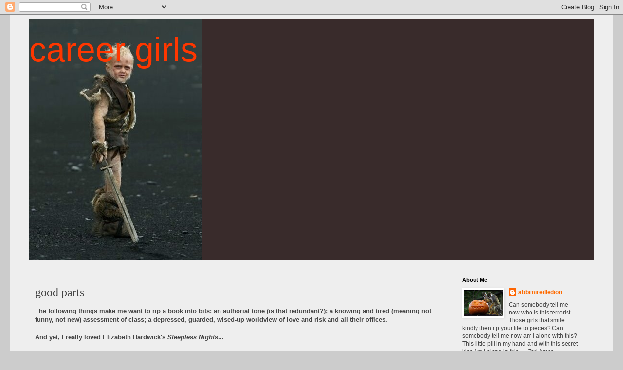

--- FILE ---
content_type: text/html; charset=UTF-8
request_url: http://careergirls.blogspot.com/2010/04/good-parts.html
body_size: 8796
content:
<!DOCTYPE html>
<html class='v2' dir='ltr' lang='en'>
<head>
<link href='https://www.blogger.com/static/v1/widgets/335934321-css_bundle_v2.css' rel='stylesheet' type='text/css'/>
<meta content='width=1100' name='viewport'/>
<meta content='text/html; charset=UTF-8' http-equiv='Content-Type'/>
<meta content='blogger' name='generator'/>
<link href='http://careergirls.blogspot.com/favicon.ico' rel='icon' type='image/x-icon'/>
<link href='http://careergirls.blogspot.com/2010/04/good-parts.html' rel='canonical'/>
<link rel="alternate" type="application/atom+xml" title="career girls - Atom" href="http://careergirls.blogspot.com/feeds/posts/default" />
<link rel="alternate" type="application/rss+xml" title="career girls - RSS" href="http://careergirls.blogspot.com/feeds/posts/default?alt=rss" />
<link rel="service.post" type="application/atom+xml" title="career girls - Atom" href="https://www.blogger.com/feeds/5768884756120088980/posts/default" />

<link rel="alternate" type="application/atom+xml" title="career girls - Atom" href="http://careergirls.blogspot.com/feeds/8691474049253661325/comments/default" />
<!--Can't find substitution for tag [blog.ieCssRetrofitLinks]-->
<link href='https://blogger.googleusercontent.com/img/b/R29vZ2xl/AVvXsEgk8nF0L2ADTGGS6V05GnA4ijImc41sq6aBwehgvj3NfPLRStgwI0xTkaWWb1vrOcdSC2BRfZKpJtqy4pENZlv4z2TxPugMnpx61BukY1mF766oIWG50QpqCEqKHcrN-t5q9PC5C579jArF/s400/1ehardwick_Page_1.jpg' rel='image_src'/>
<meta content='http://careergirls.blogspot.com/2010/04/good-parts.html' property='og:url'/>
<meta content='good parts' property='og:title'/>
<meta content='The following things make me want to rip a book into bits: an authorial tone (is that redundant?); a knowing and tired (meaning not funny, n...' property='og:description'/>
<meta content='https://blogger.googleusercontent.com/img/b/R29vZ2xl/AVvXsEgk8nF0L2ADTGGS6V05GnA4ijImc41sq6aBwehgvj3NfPLRStgwI0xTkaWWb1vrOcdSC2BRfZKpJtqy4pENZlv4z2TxPugMnpx61BukY1mF766oIWG50QpqCEqKHcrN-t5q9PC5C579jArF/w1200-h630-p-k-no-nu/1ehardwick_Page_1.jpg' property='og:image'/>
<title>career girls: good parts</title>
<style id='page-skin-1' type='text/css'><!--
/*
-----------------------------------------------
Blogger Template Style
Name:     Simple
Designer: Blogger
URL:      www.blogger.com
----------------------------------------------- */
/* Content
----------------------------------------------- */
body {
font: normal normal 12px 'Trebuchet MS', Trebuchet, Verdana, sans-serif;
color: #444444;
background: #cccccc none repeat scroll top left;
padding: 0 0 0 0;
}
html body .region-inner {
min-width: 0;
max-width: 100%;
width: auto;
}
h2 {
font-size: 22px;
}
a:link {
text-decoration:none;
color: #ff6b00;
}
a:visited {
text-decoration:none;
color: #888888;
}
a:hover {
text-decoration:underline;
color: #33aaff;
}
.body-fauxcolumn-outer .fauxcolumn-inner {
background: transparent none repeat scroll top left;
_background-image: none;
}
.body-fauxcolumn-outer .cap-top {
position: absolute;
z-index: 1;
height: 400px;
width: 100%;
}
.body-fauxcolumn-outer .cap-top .cap-left {
width: 100%;
background: transparent none repeat-x scroll top left;
_background-image: none;
}
.content-outer {
-moz-box-shadow: 0 0 0 rgba(0, 0, 0, .15);
-webkit-box-shadow: 0 0 0 rgba(0, 0, 0, .15);
-goog-ms-box-shadow: 0 0 0 #333333;
box-shadow: 0 0 0 rgba(0, 0, 0, .15);
margin-bottom: 1px;
}
.content-inner {
padding: 10px 40px;
}
.content-inner {
background-color: #eeeeee;
}
/* Header
----------------------------------------------- */
.header-outer {
background: #392b2b none repeat-x scroll 0 -400px;
_background-image: none;
}
.Header h1 {
font: normal normal 70px Impact, sans-serif;
color: #ff3700;
text-shadow: 0 0 0 rgba(0, 0, 0, .2);
}
.Header h1 a {
color: #ff3700;
}
.Header .description {
font-size: 18px;
color: #ff6a00;
}
.header-inner .Header .titlewrapper {
padding: 22px 0;
}
.header-inner .Header .descriptionwrapper {
padding: 0 0;
}
/* Tabs
----------------------------------------------- */
.tabs-inner .section:first-child {
border-top: 0 solid #ffb47f;
}
.tabs-inner .section:first-child ul {
margin-top: -1px;
border-top: 1px solid #ffb47f;
border-left: 1px solid #ffb47f;
border-right: 1px solid #ffb47f;
}
.tabs-inner .widget ul {
background: #a8ff31 none repeat-x scroll 0 -800px;
_background-image: none;
border-bottom: 1px solid #ffb47f;
margin-top: 0;
margin-left: -30px;
margin-right: -30px;
}
.tabs-inner .widget li a {
display: inline-block;
padding: .6em 1em;
font: normal normal 12px 'Trebuchet MS', Trebuchet, Verdana, sans-serif;
color: #ff31a8;
border-left: 1px solid #eeeeee;
border-right: 1px solid #ffb47f;
}
.tabs-inner .widget li:first-child a {
border-left: none;
}
.tabs-inner .widget li.selected a, .tabs-inner .widget li a:hover {
color: #000000;
background-color: #eeeeee;
text-decoration: none;
}
/* Columns
----------------------------------------------- */
.main-outer {
border-top: 0 solid #e7e7e7;
}
.fauxcolumn-left-outer .fauxcolumn-inner {
border-right: 1px solid #e7e7e7;
}
.fauxcolumn-right-outer .fauxcolumn-inner {
border-left: 1px solid #e7e7e7;
}
/* Headings
----------------------------------------------- */
div.widget > h2,
div.widget h2.title {
margin: 0 0 1em 0;
font: normal bold 11px 'Trebuchet MS',Trebuchet,Verdana,sans-serif;
color: #000000;
}
/* Widgets
----------------------------------------------- */
.widget .zippy {
color: #999999;
text-shadow: 2px 2px 1px rgba(0, 0, 0, .1);
}
.widget .popular-posts ul {
list-style: none;
}
/* Posts
----------------------------------------------- */
h2.date-header {
font: normal bold 11px Arial, Tahoma, Helvetica, FreeSans, sans-serif;
}
.date-header span {
background-color: #8831ff;
color: #6a00ff;
padding: 0.4em;
letter-spacing: 3px;
margin: inherit;
}
.main-inner {
padding-top: 35px;
padding-bottom: 65px;
}
.main-inner .column-center-inner {
padding: 0 0;
}
.main-inner .column-center-inner .section {
margin: 0 1em;
}
.post {
margin: 0 0 45px 0;
}
h3.post-title, .comments h4 {
font: normal normal 24px Georgia, Utopia, 'Palatino Linotype', Palatino, serif;
margin: .75em 0 0;
}
.post-body {
font-size: 110%;
line-height: 1.4;
position: relative;
}
.post-body img, .post-body .tr-caption-container, .Profile img, .Image img,
.BlogList .item-thumbnail img {
padding: 2px;
background: #ffffff;
border: 1px solid #ffffff;
-moz-box-shadow: 1px 1px 5px rgba(0, 0, 0, .1);
-webkit-box-shadow: 1px 1px 5px rgba(0, 0, 0, .1);
box-shadow: 1px 1px 5px rgba(0, 0, 0, .1);
}
.post-body img, .post-body .tr-caption-container {
padding: 5px;
}
.post-body .tr-caption-container {
color: #333333;
}
.post-body .tr-caption-container img {
padding: 0;
background: transparent;
border: none;
-moz-box-shadow: 0 0 0 rgba(0, 0, 0, .1);
-webkit-box-shadow: 0 0 0 rgba(0, 0, 0, .1);
box-shadow: 0 0 0 rgba(0, 0, 0, .1);
}
.post-header {
margin: 0 0 1.5em;
line-height: 1.6;
font-size: 90%;
}
.post-footer {
margin: 20px -2px 0;
padding: 5px 10px;
color: #ff99d3;
background-color: #cccccc;
border-bottom: 1px solid #ffff00;
line-height: 1.6;
font-size: 90%;
}
#comments .comment-author {
padding-top: 1.5em;
border-top: 1px solid #e7e7e7;
background-position: 0 1.5em;
}
#comments .comment-author:first-child {
padding-top: 0;
border-top: none;
}
.avatar-image-container {
margin: .2em 0 0;
}
#comments .avatar-image-container img {
border: 1px solid #ffffff;
}
/* Comments
----------------------------------------------- */
.comments .comments-content .icon.blog-author {
background-repeat: no-repeat;
background-image: url([data-uri]);
}
.comments .comments-content .loadmore a {
border-top: 1px solid #999999;
border-bottom: 1px solid #999999;
}
.comments .comment-thread.inline-thread {
background-color: #cccccc;
}
.comments .continue {
border-top: 2px solid #999999;
}
/* Accents
---------------------------------------------- */
.section-columns td.columns-cell {
border-left: 1px solid #e7e7e7;
}
.blog-pager {
background: transparent url(http://www.blogblog.com/1kt/simple/paging_dot.png) repeat-x scroll top center;
}
.blog-pager-older-link, .home-link,
.blog-pager-newer-link {
background-color: #eeeeee;
padding: 5px;
}
.footer-outer {
border-top: 1px dashed #bbbbbb;
}
/* Mobile
----------------------------------------------- */
body.mobile  {
background-size: auto;
}
.mobile .body-fauxcolumn-outer {
background: transparent none repeat scroll top left;
}
.mobile .body-fauxcolumn-outer .cap-top {
background-size: 100% auto;
}
.mobile .content-outer {
-webkit-box-shadow: 0 0 3px rgba(0, 0, 0, .15);
box-shadow: 0 0 3px rgba(0, 0, 0, .15);
}
.mobile .tabs-inner .widget ul {
margin-left: 0;
margin-right: 0;
}
.mobile .post {
margin: 0;
}
.mobile .main-inner .column-center-inner .section {
margin: 0;
}
.mobile .date-header span {
padding: 0.1em 10px;
margin: 0 -10px;
}
.mobile h3.post-title {
margin: 0;
}
.mobile .blog-pager {
background: transparent none no-repeat scroll top center;
}
.mobile .footer-outer {
border-top: none;
}
.mobile .main-inner, .mobile .footer-inner {
background-color: #eeeeee;
}
.mobile-index-contents {
color: #444444;
}
.mobile-link-button {
background-color: #ff6b00;
}
.mobile-link-button a:link, .mobile-link-button a:visited {
color: #99d4ff;
}
.mobile .tabs-inner .section:first-child {
border-top: none;
}
.mobile .tabs-inner .PageList .widget-content {
background-color: #eeeeee;
color: #000000;
border-top: 1px solid #ffb47f;
border-bottom: 1px solid #ffb47f;
}
.mobile .tabs-inner .PageList .widget-content .pagelist-arrow {
border-left: 1px solid #ffb47f;
}

--></style>
<style id='template-skin-1' type='text/css'><!--
body {
min-width: 1240px;
}
.content-outer, .content-fauxcolumn-outer, .region-inner {
min-width: 1240px;
max-width: 1240px;
_width: 1240px;
}
.main-inner .columns {
padding-left: 0px;
padding-right: 300px;
}
.main-inner .fauxcolumn-center-outer {
left: 0px;
right: 300px;
/* IE6 does not respect left and right together */
_width: expression(this.parentNode.offsetWidth -
parseInt("0px") -
parseInt("300px") + 'px');
}
.main-inner .fauxcolumn-left-outer {
width: 0px;
}
.main-inner .fauxcolumn-right-outer {
width: 300px;
}
.main-inner .column-left-outer {
width: 0px;
right: 100%;
margin-left: -0px;
}
.main-inner .column-right-outer {
width: 300px;
margin-right: -300px;
}
#layout {
min-width: 0;
}
#layout .content-outer {
min-width: 0;
width: 800px;
}
#layout .region-inner {
min-width: 0;
width: auto;
}
body#layout div.add_widget {
padding: 8px;
}
body#layout div.add_widget a {
margin-left: 32px;
}
--></style>
<link href='https://www.blogger.com/dyn-css/authorization.css?targetBlogID=5768884756120088980&amp;zx=00a8f147-414c-4842-8606-761973e44f2d' media='none' onload='if(media!=&#39;all&#39;)media=&#39;all&#39;' rel='stylesheet'/><noscript><link href='https://www.blogger.com/dyn-css/authorization.css?targetBlogID=5768884756120088980&amp;zx=00a8f147-414c-4842-8606-761973e44f2d' rel='stylesheet'/></noscript>
<meta name='google-adsense-platform-account' content='ca-host-pub-1556223355139109'/>
<meta name='google-adsense-platform-domain' content='blogspot.com'/>

</head>
<body class='loading variant-simplysimple'>
<div class='navbar section' id='navbar' name='Navbar'><div class='widget Navbar' data-version='1' id='Navbar1'><script type="text/javascript">
    function setAttributeOnload(object, attribute, val) {
      if(window.addEventListener) {
        window.addEventListener('load',
          function(){ object[attribute] = val; }, false);
      } else {
        window.attachEvent('onload', function(){ object[attribute] = val; });
      }
    }
  </script>
<div id="navbar-iframe-container"></div>
<script type="text/javascript" src="https://apis.google.com/js/platform.js"></script>
<script type="text/javascript">
      gapi.load("gapi.iframes:gapi.iframes.style.bubble", function() {
        if (gapi.iframes && gapi.iframes.getContext) {
          gapi.iframes.getContext().openChild({
              url: 'https://www.blogger.com/navbar/5768884756120088980?po\x3d8691474049253661325\x26origin\x3dhttp://careergirls.blogspot.com',
              where: document.getElementById("navbar-iframe-container"),
              id: "navbar-iframe"
          });
        }
      });
    </script><script type="text/javascript">
(function() {
var script = document.createElement('script');
script.type = 'text/javascript';
script.src = '//pagead2.googlesyndication.com/pagead/js/google_top_exp.js';
var head = document.getElementsByTagName('head')[0];
if (head) {
head.appendChild(script);
}})();
</script>
</div></div>
<div class='body-fauxcolumns'>
<div class='fauxcolumn-outer body-fauxcolumn-outer'>
<div class='cap-top'>
<div class='cap-left'></div>
<div class='cap-right'></div>
</div>
<div class='fauxborder-left'>
<div class='fauxborder-right'></div>
<div class='fauxcolumn-inner'>
</div>
</div>
<div class='cap-bottom'>
<div class='cap-left'></div>
<div class='cap-right'></div>
</div>
</div>
</div>
<div class='content'>
<div class='content-fauxcolumns'>
<div class='fauxcolumn-outer content-fauxcolumn-outer'>
<div class='cap-top'>
<div class='cap-left'></div>
<div class='cap-right'></div>
</div>
<div class='fauxborder-left'>
<div class='fauxborder-right'></div>
<div class='fauxcolumn-inner'>
</div>
</div>
<div class='cap-bottom'>
<div class='cap-left'></div>
<div class='cap-right'></div>
</div>
</div>
</div>
<div class='content-outer'>
<div class='content-cap-top cap-top'>
<div class='cap-left'></div>
<div class='cap-right'></div>
</div>
<div class='fauxborder-left content-fauxborder-left'>
<div class='fauxborder-right content-fauxborder-right'></div>
<div class='content-inner'>
<header>
<div class='header-outer'>
<div class='header-cap-top cap-top'>
<div class='cap-left'></div>
<div class='cap-right'></div>
</div>
<div class='fauxborder-left header-fauxborder-left'>
<div class='fauxborder-right header-fauxborder-right'></div>
<div class='region-inner header-inner'>
<div class='header section' id='header' name='Header'><div class='widget Header' data-version='1' id='Header1'>
<div id='header-inner' style='background-image: url("http://photos1.blogger.com/x/blogger2/4500/704209564956065/1600/z/379080/gse_multipart22388.jpg"); background-position: left; width: 356px; min-height: 494px; _height: 494px; background-repeat: no-repeat; '>
<div class='titlewrapper' style='background: transparent'>
<h1 class='title' style='background: transparent; border-width: 0px'>
<a href='http://careergirls.blogspot.com/'>
career girls
</a>
</h1>
</div>
<div class='descriptionwrapper'>
<p class='description'><span>
</span></p>
</div>
</div>
</div></div>
</div>
</div>
<div class='header-cap-bottom cap-bottom'>
<div class='cap-left'></div>
<div class='cap-right'></div>
</div>
</div>
</header>
<div class='tabs-outer'>
<div class='tabs-cap-top cap-top'>
<div class='cap-left'></div>
<div class='cap-right'></div>
</div>
<div class='fauxborder-left tabs-fauxborder-left'>
<div class='fauxborder-right tabs-fauxborder-right'></div>
<div class='region-inner tabs-inner'>
<div class='tabs no-items section' id='crosscol' name='Cross-Column'></div>
<div class='tabs no-items section' id='crosscol-overflow' name='Cross-Column 2'></div>
</div>
</div>
<div class='tabs-cap-bottom cap-bottom'>
<div class='cap-left'></div>
<div class='cap-right'></div>
</div>
</div>
<div class='main-outer'>
<div class='main-cap-top cap-top'>
<div class='cap-left'></div>
<div class='cap-right'></div>
</div>
<div class='fauxborder-left main-fauxborder-left'>
<div class='fauxborder-right main-fauxborder-right'></div>
<div class='region-inner main-inner'>
<div class='columns fauxcolumns'>
<div class='fauxcolumn-outer fauxcolumn-center-outer'>
<div class='cap-top'>
<div class='cap-left'></div>
<div class='cap-right'></div>
</div>
<div class='fauxborder-left'>
<div class='fauxborder-right'></div>
<div class='fauxcolumn-inner'>
</div>
</div>
<div class='cap-bottom'>
<div class='cap-left'></div>
<div class='cap-right'></div>
</div>
</div>
<div class='fauxcolumn-outer fauxcolumn-left-outer'>
<div class='cap-top'>
<div class='cap-left'></div>
<div class='cap-right'></div>
</div>
<div class='fauxborder-left'>
<div class='fauxborder-right'></div>
<div class='fauxcolumn-inner'>
</div>
</div>
<div class='cap-bottom'>
<div class='cap-left'></div>
<div class='cap-right'></div>
</div>
</div>
<div class='fauxcolumn-outer fauxcolumn-right-outer'>
<div class='cap-top'>
<div class='cap-left'></div>
<div class='cap-right'></div>
</div>
<div class='fauxborder-left'>
<div class='fauxborder-right'></div>
<div class='fauxcolumn-inner'>
</div>
</div>
<div class='cap-bottom'>
<div class='cap-left'></div>
<div class='cap-right'></div>
</div>
</div>
<!-- corrects IE6 width calculation -->
<div class='columns-inner'>
<div class='column-center-outer'>
<div class='column-center-inner'>
<div class='main section' id='main' name='Main'><div class='widget Blog' data-version='1' id='Blog1'>
<div class='blog-posts hfeed'>

          <div class="date-outer">
        

          <div class="date-posts">
        
<div class='post-outer'>
<div class='post hentry uncustomized-post-template' itemprop='blogPost' itemscope='itemscope' itemtype='http://schema.org/BlogPosting'>
<meta content='https://blogger.googleusercontent.com/img/b/R29vZ2xl/AVvXsEgk8nF0L2ADTGGS6V05GnA4ijImc41sq6aBwehgvj3NfPLRStgwI0xTkaWWb1vrOcdSC2BRfZKpJtqy4pENZlv4z2TxPugMnpx61BukY1mF766oIWG50QpqCEqKHcrN-t5q9PC5C579jArF/s400/1ehardwick_Page_1.jpg' itemprop='image_url'/>
<meta content='5768884756120088980' itemprop='blogId'/>
<meta content='8691474049253661325' itemprop='postId'/>
<a name='8691474049253661325'></a>
<h3 class='post-title entry-title' itemprop='name'>
good parts
</h3>
<div class='post-header'>
<div class='post-header-line-1'></div>
</div>
<div class='post-body entry-content' id='post-body-8691474049253661325' itemprop='description articleBody'>
<strong>The following things make me want to rip a book into bits: an authorial tone (is that redundant?); a knowing and tired (meaning not funny, not new) assessment of class; a depressed, guarded, wised-up worldview of love and risk and all their offices.<br /><br />And yet, I really loved Elizabeth Hardwick's <em>Sleepless Nights</em>...</strong><br /><br /><br /><a href="https://blogger.googleusercontent.com/img/b/R29vZ2xl/AVvXsEgk8nF0L2ADTGGS6V05GnA4ijImc41sq6aBwehgvj3NfPLRStgwI0xTkaWWb1vrOcdSC2BRfZKpJtqy4pENZlv4z2TxPugMnpx61BukY1mF766oIWG50QpqCEqKHcrN-t5q9PC5C579jArF/s1600/1ehardwick_Page_1.jpg"><img alt="" border="0" id="BLOGGER_PHOTO_ID_5459304052818986466" src="https://blogger.googleusercontent.com/img/b/R29vZ2xl/AVvXsEgk8nF0L2ADTGGS6V05GnA4ijImc41sq6aBwehgvj3NfPLRStgwI0xTkaWWb1vrOcdSC2BRfZKpJtqy4pENZlv4z2TxPugMnpx61BukY1mF766oIWG50QpqCEqKHcrN-t5q9PC5C579jArF/s400/1ehardwick_Page_1.jpg" style="display:block; margin:0px auto 10px; text-align:center;cursor:pointer; cursor:hand;width: 400px; height: 309px;" /></a><br /><a href="https://blogger.googleusercontent.com/img/b/R29vZ2xl/AVvXsEjCtkDtk4gxVtYPLCmqmOlQhEDLBMw3fLTwaB4gBp1XB_eY4yfUpH4h8RSgGF_eiZ72fFAgJJpKcguao10o89IleG51XdhX5ME4ZFRyXr3MCKPkBkhe41gZAQ9ZDsWTkIycM4qsDQH9ryRY/s1600/2ehardwick_Page_2.jpg"><img alt="" border="0" id="BLOGGER_PHOTO_ID_5459304043799112770" src="https://blogger.googleusercontent.com/img/b/R29vZ2xl/AVvXsEjCtkDtk4gxVtYPLCmqmOlQhEDLBMw3fLTwaB4gBp1XB_eY4yfUpH4h8RSgGF_eiZ72fFAgJJpKcguao10o89IleG51XdhX5ME4ZFRyXr3MCKPkBkhe41gZAQ9ZDsWTkIycM4qsDQH9ryRY/s400/2ehardwick_Page_2.jpg" style="display:block; margin:0px auto 10px; text-align:center;cursor:pointer; cursor:hand;width: 400px; height: 309px;" /></a><br /><a href="https://blogger.googleusercontent.com/img/b/R29vZ2xl/AVvXsEgfgud4kqaQe8kka43c8N8kJwyV8dMi2JrGv7S3mLBQ_434xN6OojYsjxKCwQm4fqLTOCn6fjBkvkYLWHPLiUgq39TUwR_yjQDmlcyrqEKMpK9hlOmG6jy6LS5qSBI2Bvmfr26Umb13xCui/s1600/3ehardwick_Page_3.jpg"><img alt="" border="0" id="BLOGGER_PHOTO_ID_5459304041870094162" src="https://blogger.googleusercontent.com/img/b/R29vZ2xl/AVvXsEgfgud4kqaQe8kka43c8N8kJwyV8dMi2JrGv7S3mLBQ_434xN6OojYsjxKCwQm4fqLTOCn6fjBkvkYLWHPLiUgq39TUwR_yjQDmlcyrqEKMpK9hlOmG6jy6LS5qSBI2Bvmfr26Umb13xCui/s400/3ehardwick_Page_3.jpg" style="display:block; margin:0px auto 10px; text-align:center;cursor:pointer; cursor:hand;width: 400px; height: 309px;" /></a>
<div style='clear: both;'></div>
</div>
<div class='post-footer'>
<div class='post-footer-line post-footer-line-1'>
<span class='post-author vcard'>
</span>
<span class='post-timestamp'>
at
<meta content='http://careergirls.blogspot.com/2010/04/good-parts.html' itemprop='url'/>
<a class='timestamp-link' href='http://careergirls.blogspot.com/2010/04/good-parts.html' rel='bookmark' title='permanent link'><abbr class='published' itemprop='datePublished' title='2010-04-12T13:18:00-04:00'>4/12/2010 01:18:00 PM</abbr></a>
</span>
<span class='post-comment-link'>
</span>
<span class='post-icons'>
<span class='item-action'>
<a href='https://www.blogger.com/email-post/5768884756120088980/8691474049253661325' title='Email Post'>
<img alt='' class='icon-action' height='13' src='https://resources.blogblog.com/img/icon18_email.gif' width='18'/>
</a>
</span>
<span class='item-control blog-admin pid-594651943'>
<a href='https://www.blogger.com/post-edit.g?blogID=5768884756120088980&postID=8691474049253661325&from=pencil' title='Edit Post'>
<img alt='' class='icon-action' height='18' src='https://resources.blogblog.com/img/icon18_edit_allbkg.gif' width='18'/>
</a>
</span>
</span>
<div class='post-share-buttons goog-inline-block'>
</div>
</div>
<div class='post-footer-line post-footer-line-2'>
<span class='post-labels'>
Labels:
<a href='http://careergirls.blogspot.com/search/label/late%20night%20loving' rel='tag'>late night loving</a>,
<a href='http://careergirls.blogspot.com/search/label/late%20night%20thinking' rel='tag'>late night thinking</a>,
<a href='http://careergirls.blogspot.com/search/label/late%20night%20writing' rel='tag'>late night writing</a>
</span>
</div>
<div class='post-footer-line post-footer-line-3'>
<span class='post-location'>
</span>
</div>
</div>
</div>
<div class='comments' id='comments'>
<a name='comments'></a>
<h4>No comments:</h4>
<div id='Blog1_comments-block-wrapper'>
<dl class='avatar-comment-indent' id='comments-block'>
</dl>
</div>
<p class='comment-footer'>
<a href='https://www.blogger.com/comment/fullpage/post/5768884756120088980/8691474049253661325' onclick=''>Post a Comment</a>
</p>
</div>
</div>

        </div></div>
      
</div>
<div class='blog-pager' id='blog-pager'>
<span id='blog-pager-newer-link'>
<a class='blog-pager-newer-link' href='http://careergirls.blogspot.com/2010/04/quality-street-by-paul-farley.html' id='Blog1_blog-pager-newer-link' title='Newer Post'>Newer Post</a>
</span>
<span id='blog-pager-older-link'>
<a class='blog-pager-older-link' href='http://careergirls.blogspot.com/2010/04/quote-from-harps.html' id='Blog1_blog-pager-older-link' title='Older Post'>Older Post</a>
</span>
<a class='home-link' href='http://careergirls.blogspot.com/'>Home</a>
</div>
<div class='clear'></div>
<div class='post-feeds'>
<div class='feed-links'>
Subscribe to:
<a class='feed-link' href='http://careergirls.blogspot.com/feeds/8691474049253661325/comments/default' target='_blank' type='application/atom+xml'>Post Comments (Atom)</a>
</div>
</div>
</div></div>
</div>
</div>
<div class='column-left-outer'>
<div class='column-left-inner'>
<aside>
</aside>
</div>
</div>
<div class='column-right-outer'>
<div class='column-right-inner'>
<aside>
<div class='sidebar section' id='sidebar-right-1'><div class='widget Profile' data-version='1' id='Profile1'>
<h2>About Me</h2>
<div class='widget-content'>
<a href='https://www.blogger.com/profile/04832347817118978745'><img alt='My photo' class='profile-img' height='55' src='//blogger.googleusercontent.com/img/b/R29vZ2xl/AVvXsEh11FZhZxTl1FHjxUY_onoZ3nAVBle1qiDCHkSBXAAzmFdPWqQUVBGytK79eHuep7du7cr26R9u9lcTcxNeXZkwEuDhp-OGU2ksetcrWgY2XxH-b6jRQQiY9N54Ik3hJY4/s150/ss-091102-AT-02_ss_full.jpg' width='80'/></a>
<dl class='profile-datablock'>
<dt class='profile-data'>
<a class='profile-name-link g-profile' href='https://www.blogger.com/profile/04832347817118978745' rel='author' style='background-image: url(//www.blogger.com/img/logo-16.png);'>
abbimireilledion
</a>
</dt>
<dd class='profile-textblock'>Can somebody tell me now who is this terrorist Those girls that smile kindly then rip your life to pieces? Can somebody tell me now am I alone with this? This little pill in my hand and with this secret kiss Am I alone in this... - Tori Amos</dd>
</dl>
<a class='profile-link' href='https://www.blogger.com/profile/04832347817118978745' rel='author'>View my complete profile</a>
<div class='clear'></div>
</div>
</div></div>
</aside>
</div>
</div>
</div>
<div style='clear: both'></div>
<!-- columns -->
</div>
<!-- main -->
</div>
</div>
<div class='main-cap-bottom cap-bottom'>
<div class='cap-left'></div>
<div class='cap-right'></div>
</div>
</div>
<footer>
<div class='footer-outer'>
<div class='footer-cap-top cap-top'>
<div class='cap-left'></div>
<div class='cap-right'></div>
</div>
<div class='fauxborder-left footer-fauxborder-left'>
<div class='fauxborder-right footer-fauxborder-right'></div>
<div class='region-inner footer-inner'>
<div class='foot no-items section' id='footer-1'></div>
<table border='0' cellpadding='0' cellspacing='0' class='section-columns columns-2'>
<tbody>
<tr>
<td class='first columns-cell'>
<div class='foot no-items section' id='footer-2-1'></div>
</td>
<td class='columns-cell'>
<div class='foot no-items section' id='footer-2-2'></div>
</td>
</tr>
</tbody>
</table>
<!-- outside of the include in order to lock Attribution widget -->
<div class='foot section' id='footer-3' name='Footer'><div class='widget Attribution' data-version='1' id='Attribution1'>
<div class='widget-content' style='text-align: center;'>
Simple theme. Powered by <a href='https://www.blogger.com' target='_blank'>Blogger</a>.
</div>
<div class='clear'></div>
</div></div>
</div>
</div>
<div class='footer-cap-bottom cap-bottom'>
<div class='cap-left'></div>
<div class='cap-right'></div>
</div>
</div>
</footer>
<!-- content -->
</div>
</div>
<div class='content-cap-bottom cap-bottom'>
<div class='cap-left'></div>
<div class='cap-right'></div>
</div>
</div>
</div>
<script type='text/javascript'>
    window.setTimeout(function() {
        document.body.className = document.body.className.replace('loading', '');
      }, 10);
  </script>

<script type="text/javascript" src="https://www.blogger.com/static/v1/widgets/3845888474-widgets.js"></script>
<script type='text/javascript'>
window['__wavt'] = 'AOuZoY750p_wHikulhxunTKUWWEIfE_4jQ:1768738101975';_WidgetManager._Init('//www.blogger.com/rearrange?blogID\x3d5768884756120088980','//careergirls.blogspot.com/2010/04/good-parts.html','5768884756120088980');
_WidgetManager._SetDataContext([{'name': 'blog', 'data': {'blogId': '5768884756120088980', 'title': 'career girls', 'url': 'http://careergirls.blogspot.com/2010/04/good-parts.html', 'canonicalUrl': 'http://careergirls.blogspot.com/2010/04/good-parts.html', 'homepageUrl': 'http://careergirls.blogspot.com/', 'searchUrl': 'http://careergirls.blogspot.com/search', 'canonicalHomepageUrl': 'http://careergirls.blogspot.com/', 'blogspotFaviconUrl': 'http://careergirls.blogspot.com/favicon.ico', 'bloggerUrl': 'https://www.blogger.com', 'hasCustomDomain': false, 'httpsEnabled': true, 'enabledCommentProfileImages': true, 'gPlusViewType': 'FILTERED_POSTMOD', 'adultContent': false, 'analyticsAccountNumber': '', 'encoding': 'UTF-8', 'locale': 'en', 'localeUnderscoreDelimited': 'en', 'languageDirection': 'ltr', 'isPrivate': false, 'isMobile': false, 'isMobileRequest': false, 'mobileClass': '', 'isPrivateBlog': false, 'isDynamicViewsAvailable': true, 'feedLinks': '\x3clink rel\x3d\x22alternate\x22 type\x3d\x22application/atom+xml\x22 title\x3d\x22career girls - Atom\x22 href\x3d\x22http://careergirls.blogspot.com/feeds/posts/default\x22 /\x3e\n\x3clink rel\x3d\x22alternate\x22 type\x3d\x22application/rss+xml\x22 title\x3d\x22career girls - RSS\x22 href\x3d\x22http://careergirls.blogspot.com/feeds/posts/default?alt\x3drss\x22 /\x3e\n\x3clink rel\x3d\x22service.post\x22 type\x3d\x22application/atom+xml\x22 title\x3d\x22career girls - Atom\x22 href\x3d\x22https://www.blogger.com/feeds/5768884756120088980/posts/default\x22 /\x3e\n\n\x3clink rel\x3d\x22alternate\x22 type\x3d\x22application/atom+xml\x22 title\x3d\x22career girls - Atom\x22 href\x3d\x22http://careergirls.blogspot.com/feeds/8691474049253661325/comments/default\x22 /\x3e\n', 'meTag': '', 'adsenseHostId': 'ca-host-pub-1556223355139109', 'adsenseHasAds': false, 'adsenseAutoAds': false, 'boqCommentIframeForm': true, 'loginRedirectParam': '', 'isGoogleEverywhereLinkTooltipEnabled': true, 'view': '', 'dynamicViewsCommentsSrc': '//www.blogblog.com/dynamicviews/4224c15c4e7c9321/js/comments.js', 'dynamicViewsScriptSrc': '//www.blogblog.com/dynamicviews/2dfa401275732ff9', 'plusOneApiSrc': 'https://apis.google.com/js/platform.js', 'disableGComments': true, 'interstitialAccepted': false, 'sharing': {'platforms': [{'name': 'Get link', 'key': 'link', 'shareMessage': 'Get link', 'target': ''}, {'name': 'Facebook', 'key': 'facebook', 'shareMessage': 'Share to Facebook', 'target': 'facebook'}, {'name': 'BlogThis!', 'key': 'blogThis', 'shareMessage': 'BlogThis!', 'target': 'blog'}, {'name': 'X', 'key': 'twitter', 'shareMessage': 'Share to X', 'target': 'twitter'}, {'name': 'Pinterest', 'key': 'pinterest', 'shareMessage': 'Share to Pinterest', 'target': 'pinterest'}, {'name': 'Email', 'key': 'email', 'shareMessage': 'Email', 'target': 'email'}], 'disableGooglePlus': true, 'googlePlusShareButtonWidth': 0, 'googlePlusBootstrap': '\x3cscript type\x3d\x22text/javascript\x22\x3ewindow.___gcfg \x3d {\x27lang\x27: \x27en\x27};\x3c/script\x3e'}, 'hasCustomJumpLinkMessage': false, 'jumpLinkMessage': 'Read more', 'pageType': 'item', 'postId': '8691474049253661325', 'postImageThumbnailUrl': 'https://blogger.googleusercontent.com/img/b/R29vZ2xl/AVvXsEgk8nF0L2ADTGGS6V05GnA4ijImc41sq6aBwehgvj3NfPLRStgwI0xTkaWWb1vrOcdSC2BRfZKpJtqy4pENZlv4z2TxPugMnpx61BukY1mF766oIWG50QpqCEqKHcrN-t5q9PC5C579jArF/s72-c/1ehardwick_Page_1.jpg', 'postImageUrl': 'https://blogger.googleusercontent.com/img/b/R29vZ2xl/AVvXsEgk8nF0L2ADTGGS6V05GnA4ijImc41sq6aBwehgvj3NfPLRStgwI0xTkaWWb1vrOcdSC2BRfZKpJtqy4pENZlv4z2TxPugMnpx61BukY1mF766oIWG50QpqCEqKHcrN-t5q9PC5C579jArF/s400/1ehardwick_Page_1.jpg', 'pageName': 'good parts', 'pageTitle': 'career girls: good parts'}}, {'name': 'features', 'data': {}}, {'name': 'messages', 'data': {'edit': 'Edit', 'linkCopiedToClipboard': 'Link copied to clipboard!', 'ok': 'Ok', 'postLink': 'Post Link'}}, {'name': 'template', 'data': {'name': 'Simple', 'localizedName': 'Simple', 'isResponsive': false, 'isAlternateRendering': false, 'isCustom': false, 'variant': 'simplysimple', 'variantId': 'simplysimple'}}, {'name': 'view', 'data': {'classic': {'name': 'classic', 'url': '?view\x3dclassic'}, 'flipcard': {'name': 'flipcard', 'url': '?view\x3dflipcard'}, 'magazine': {'name': 'magazine', 'url': '?view\x3dmagazine'}, 'mosaic': {'name': 'mosaic', 'url': '?view\x3dmosaic'}, 'sidebar': {'name': 'sidebar', 'url': '?view\x3dsidebar'}, 'snapshot': {'name': 'snapshot', 'url': '?view\x3dsnapshot'}, 'timeslide': {'name': 'timeslide', 'url': '?view\x3dtimeslide'}, 'isMobile': false, 'title': 'good parts', 'description': 'The following things make me want to rip a book into bits: an authorial tone (is that redundant?); a knowing and tired (meaning not funny, n...', 'featuredImage': 'https://blogger.googleusercontent.com/img/b/R29vZ2xl/AVvXsEgk8nF0L2ADTGGS6V05GnA4ijImc41sq6aBwehgvj3NfPLRStgwI0xTkaWWb1vrOcdSC2BRfZKpJtqy4pENZlv4z2TxPugMnpx61BukY1mF766oIWG50QpqCEqKHcrN-t5q9PC5C579jArF/s400/1ehardwick_Page_1.jpg', 'url': 'http://careergirls.blogspot.com/2010/04/good-parts.html', 'type': 'item', 'isSingleItem': true, 'isMultipleItems': false, 'isError': false, 'isPage': false, 'isPost': true, 'isHomepage': false, 'isArchive': false, 'isLabelSearch': false, 'postId': 8691474049253661325}}]);
_WidgetManager._RegisterWidget('_NavbarView', new _WidgetInfo('Navbar1', 'navbar', document.getElementById('Navbar1'), {}, 'displayModeFull'));
_WidgetManager._RegisterWidget('_HeaderView', new _WidgetInfo('Header1', 'header', document.getElementById('Header1'), {}, 'displayModeFull'));
_WidgetManager._RegisterWidget('_BlogView', new _WidgetInfo('Blog1', 'main', document.getElementById('Blog1'), {'cmtInteractionsEnabled': false, 'lightboxEnabled': true, 'lightboxModuleUrl': 'https://www.blogger.com/static/v1/jsbin/4049919853-lbx.js', 'lightboxCssUrl': 'https://www.blogger.com/static/v1/v-css/828616780-lightbox_bundle.css'}, 'displayModeFull'));
_WidgetManager._RegisterWidget('_ProfileView', new _WidgetInfo('Profile1', 'sidebar-right-1', document.getElementById('Profile1'), {}, 'displayModeFull'));
_WidgetManager._RegisterWidget('_AttributionView', new _WidgetInfo('Attribution1', 'footer-3', document.getElementById('Attribution1'), {}, 'displayModeFull'));
</script>
</body>
</html>